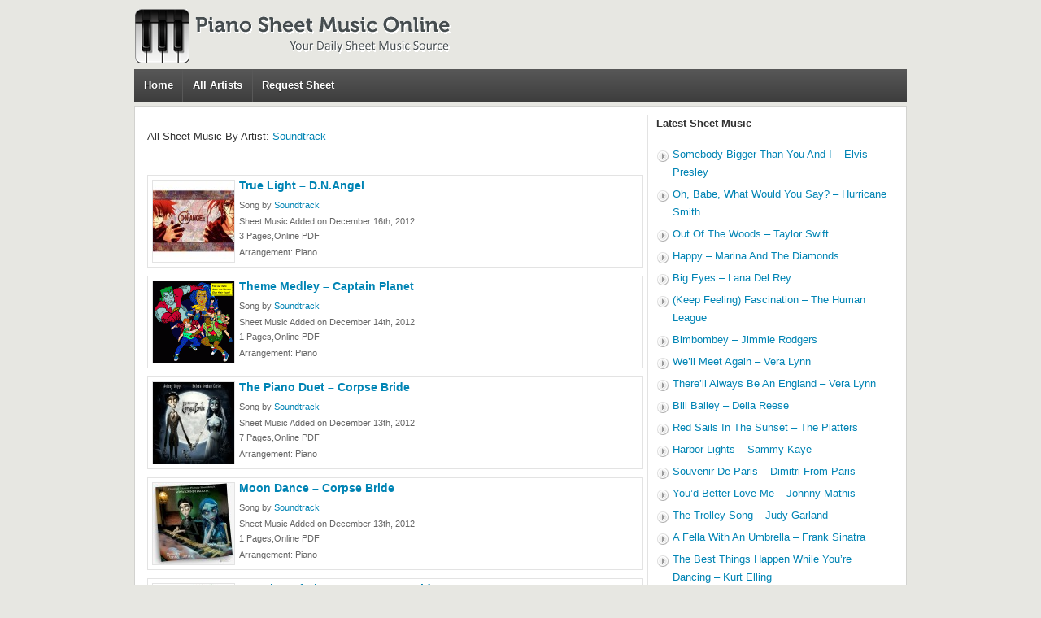

--- FILE ---
content_type: text/html; charset=UTF-8
request_url: https://pianosheetmusiconline.com/category/soundtrack/page/4/
body_size: 5411
content:
<!DOCTYPE html"">
<html>
<head>
<meta http-equiv="Content-Type" content="text/html; charset=UTF-8" />
<meta name="viewport" content="width=device-width, initial-scale=1, maximum-scale=1">
<title>- Free Piano Sheet Music</title>  
<link rel="shortcut icon" href="https://pianosheetmusiconline.com/wp-content/themes/pianosheetmusic/images/favicon.ico" title="Favicon" />	
<link rel="stylesheet" href="https://pianosheetmusiconline.com/wp-content/themes/pianosheetmusic/style.css" type="text/css" media="screen" />
<link href="//maxcdn.bootstrapcdn.com/font-awesome/4.2.0/css/font-awesome.min.css" rel="stylesheet" />	
<link href="https://pianosheetmusiconline.com/wp-content/themes/pianosheetmusic/popbox.css?ver=2" rel="stylesheet" />
<meta name='robots' content='noindex, follow' />

	<!-- This site is optimized with the Yoast SEO plugin v23.4 - https://yoast.com/wordpress/plugins/seo/ -->
	<meta property="og:locale" content="en_US" />
	<meta property="og:type" content="article" />
	<meta property="og:title" content="- Free Piano Sheet Music" />
	<meta property="og:url" content="https://pianosheetmusiconline.com/category/soundtrack/" />
	<meta property="og:site_name" content="Piano Sheet Music Online" />
	<script type="application/ld+json" class="yoast-schema-graph">{"@context":"https://schema.org","@graph":[{"@type":"CollectionPage","@id":"https://pianosheetmusiconline.com/category/soundtrack/","url":"https://pianosheetmusiconline.com/category/soundtrack/page/4/","name":"- Free Piano Sheet Music","isPartOf":{"@id":"https://pianosheetmusiconline.com/#website"},"primaryImageOfPage":{"@id":"https://pianosheetmusiconline.com/category/soundtrack/page/4/#primaryimage"},"image":{"@id":"https://pianosheetmusiconline.com/category/soundtrack/page/4/#primaryimage"},"thumbnailUrl":"https://pianosheetmusiconline.com/wp-content/uploads/2012/12/True-Light-D.N.Angel_.jpg","inLanguage":"en-US"},{"@type":"ImageObject","inLanguage":"en-US","@id":"https://pianosheetmusiconline.com/category/soundtrack/page/4/#primaryimage","url":"https://pianosheetmusiconline.com/wp-content/uploads/2012/12/True-Light-D.N.Angel_.jpg","contentUrl":"https://pianosheetmusiconline.com/wp-content/uploads/2012/12/True-Light-D.N.Angel_.jpg","width":"300","height":"300","caption":"True Light - D.N.Angel"},{"@type":"WebSite","@id":"https://pianosheetmusiconline.com/#website","url":"https://pianosheetmusiconline.com/","name":"Piano Sheet Music Online","description":"Free Piano Sheet Music Source","potentialAction":[{"@type":"SearchAction","target":{"@type":"EntryPoint","urlTemplate":"https://pianosheetmusiconline.com/?s={search_term_string}"},"query-input":{"@type":"PropertyValueSpecification","valueRequired":true,"valueName":"search_term_string"}}],"inLanguage":"en-US"}]}</script>
	<!-- / Yoast SEO plugin. -->


<link rel='stylesheet' id='wp-block-library-css' href='https://pianosheetmusiconline.com/wp-includes/css/dist/block-library/style.min.css?ver=6.6.4' type='text/css' media='all' />
<style id='classic-theme-styles-inline-css' type='text/css'>
/*! This file is auto-generated */
.wp-block-button__link{color:#fff;background-color:#32373c;border-radius:9999px;box-shadow:none;text-decoration:none;padding:calc(.667em + 2px) calc(1.333em + 2px);font-size:1.125em}.wp-block-file__button{background:#32373c;color:#fff;text-decoration:none}
</style>
<style id='global-styles-inline-css' type='text/css'>
:root{--wp--preset--aspect-ratio--square: 1;--wp--preset--aspect-ratio--4-3: 4/3;--wp--preset--aspect-ratio--3-4: 3/4;--wp--preset--aspect-ratio--3-2: 3/2;--wp--preset--aspect-ratio--2-3: 2/3;--wp--preset--aspect-ratio--16-9: 16/9;--wp--preset--aspect-ratio--9-16: 9/16;--wp--preset--color--black: #000000;--wp--preset--color--cyan-bluish-gray: #abb8c3;--wp--preset--color--white: #ffffff;--wp--preset--color--pale-pink: #f78da7;--wp--preset--color--vivid-red: #cf2e2e;--wp--preset--color--luminous-vivid-orange: #ff6900;--wp--preset--color--luminous-vivid-amber: #fcb900;--wp--preset--color--light-green-cyan: #7bdcb5;--wp--preset--color--vivid-green-cyan: #00d084;--wp--preset--color--pale-cyan-blue: #8ed1fc;--wp--preset--color--vivid-cyan-blue: #0693e3;--wp--preset--color--vivid-purple: #9b51e0;--wp--preset--gradient--vivid-cyan-blue-to-vivid-purple: linear-gradient(135deg,rgba(6,147,227,1) 0%,rgb(155,81,224) 100%);--wp--preset--gradient--light-green-cyan-to-vivid-green-cyan: linear-gradient(135deg,rgb(122,220,180) 0%,rgb(0,208,130) 100%);--wp--preset--gradient--luminous-vivid-amber-to-luminous-vivid-orange: linear-gradient(135deg,rgba(252,185,0,1) 0%,rgba(255,105,0,1) 100%);--wp--preset--gradient--luminous-vivid-orange-to-vivid-red: linear-gradient(135deg,rgba(255,105,0,1) 0%,rgb(207,46,46) 100%);--wp--preset--gradient--very-light-gray-to-cyan-bluish-gray: linear-gradient(135deg,rgb(238,238,238) 0%,rgb(169,184,195) 100%);--wp--preset--gradient--cool-to-warm-spectrum: linear-gradient(135deg,rgb(74,234,220) 0%,rgb(151,120,209) 20%,rgb(207,42,186) 40%,rgb(238,44,130) 60%,rgb(251,105,98) 80%,rgb(254,248,76) 100%);--wp--preset--gradient--blush-light-purple: linear-gradient(135deg,rgb(255,206,236) 0%,rgb(152,150,240) 100%);--wp--preset--gradient--blush-bordeaux: linear-gradient(135deg,rgb(254,205,165) 0%,rgb(254,45,45) 50%,rgb(107,0,62) 100%);--wp--preset--gradient--luminous-dusk: linear-gradient(135deg,rgb(255,203,112) 0%,rgb(199,81,192) 50%,rgb(65,88,208) 100%);--wp--preset--gradient--pale-ocean: linear-gradient(135deg,rgb(255,245,203) 0%,rgb(182,227,212) 50%,rgb(51,167,181) 100%);--wp--preset--gradient--electric-grass: linear-gradient(135deg,rgb(202,248,128) 0%,rgb(113,206,126) 100%);--wp--preset--gradient--midnight: linear-gradient(135deg,rgb(2,3,129) 0%,rgb(40,116,252) 100%);--wp--preset--font-size--small: 13px;--wp--preset--font-size--medium: 20px;--wp--preset--font-size--large: 36px;--wp--preset--font-size--x-large: 42px;--wp--preset--spacing--20: 0.44rem;--wp--preset--spacing--30: 0.67rem;--wp--preset--spacing--40: 1rem;--wp--preset--spacing--50: 1.5rem;--wp--preset--spacing--60: 2.25rem;--wp--preset--spacing--70: 3.38rem;--wp--preset--spacing--80: 5.06rem;--wp--preset--shadow--natural: 6px 6px 9px rgba(0, 0, 0, 0.2);--wp--preset--shadow--deep: 12px 12px 50px rgba(0, 0, 0, 0.4);--wp--preset--shadow--sharp: 6px 6px 0px rgba(0, 0, 0, 0.2);--wp--preset--shadow--outlined: 6px 6px 0px -3px rgba(255, 255, 255, 1), 6px 6px rgba(0, 0, 0, 1);--wp--preset--shadow--crisp: 6px 6px 0px rgba(0, 0, 0, 1);}:where(.is-layout-flex){gap: 0.5em;}:where(.is-layout-grid){gap: 0.5em;}body .is-layout-flex{display: flex;}.is-layout-flex{flex-wrap: wrap;align-items: center;}.is-layout-flex > :is(*, div){margin: 0;}body .is-layout-grid{display: grid;}.is-layout-grid > :is(*, div){margin: 0;}:where(.wp-block-columns.is-layout-flex){gap: 2em;}:where(.wp-block-columns.is-layout-grid){gap: 2em;}:where(.wp-block-post-template.is-layout-flex){gap: 1.25em;}:where(.wp-block-post-template.is-layout-grid){gap: 1.25em;}.has-black-color{color: var(--wp--preset--color--black) !important;}.has-cyan-bluish-gray-color{color: var(--wp--preset--color--cyan-bluish-gray) !important;}.has-white-color{color: var(--wp--preset--color--white) !important;}.has-pale-pink-color{color: var(--wp--preset--color--pale-pink) !important;}.has-vivid-red-color{color: var(--wp--preset--color--vivid-red) !important;}.has-luminous-vivid-orange-color{color: var(--wp--preset--color--luminous-vivid-orange) !important;}.has-luminous-vivid-amber-color{color: var(--wp--preset--color--luminous-vivid-amber) !important;}.has-light-green-cyan-color{color: var(--wp--preset--color--light-green-cyan) !important;}.has-vivid-green-cyan-color{color: var(--wp--preset--color--vivid-green-cyan) !important;}.has-pale-cyan-blue-color{color: var(--wp--preset--color--pale-cyan-blue) !important;}.has-vivid-cyan-blue-color{color: var(--wp--preset--color--vivid-cyan-blue) !important;}.has-vivid-purple-color{color: var(--wp--preset--color--vivid-purple) !important;}.has-black-background-color{background-color: var(--wp--preset--color--black) !important;}.has-cyan-bluish-gray-background-color{background-color: var(--wp--preset--color--cyan-bluish-gray) !important;}.has-white-background-color{background-color: var(--wp--preset--color--white) !important;}.has-pale-pink-background-color{background-color: var(--wp--preset--color--pale-pink) !important;}.has-vivid-red-background-color{background-color: var(--wp--preset--color--vivid-red) !important;}.has-luminous-vivid-orange-background-color{background-color: var(--wp--preset--color--luminous-vivid-orange) !important;}.has-luminous-vivid-amber-background-color{background-color: var(--wp--preset--color--luminous-vivid-amber) !important;}.has-light-green-cyan-background-color{background-color: var(--wp--preset--color--light-green-cyan) !important;}.has-vivid-green-cyan-background-color{background-color: var(--wp--preset--color--vivid-green-cyan) !important;}.has-pale-cyan-blue-background-color{background-color: var(--wp--preset--color--pale-cyan-blue) !important;}.has-vivid-cyan-blue-background-color{background-color: var(--wp--preset--color--vivid-cyan-blue) !important;}.has-vivid-purple-background-color{background-color: var(--wp--preset--color--vivid-purple) !important;}.has-black-border-color{border-color: var(--wp--preset--color--black) !important;}.has-cyan-bluish-gray-border-color{border-color: var(--wp--preset--color--cyan-bluish-gray) !important;}.has-white-border-color{border-color: var(--wp--preset--color--white) !important;}.has-pale-pink-border-color{border-color: var(--wp--preset--color--pale-pink) !important;}.has-vivid-red-border-color{border-color: var(--wp--preset--color--vivid-red) !important;}.has-luminous-vivid-orange-border-color{border-color: var(--wp--preset--color--luminous-vivid-orange) !important;}.has-luminous-vivid-amber-border-color{border-color: var(--wp--preset--color--luminous-vivid-amber) !important;}.has-light-green-cyan-border-color{border-color: var(--wp--preset--color--light-green-cyan) !important;}.has-vivid-green-cyan-border-color{border-color: var(--wp--preset--color--vivid-green-cyan) !important;}.has-pale-cyan-blue-border-color{border-color: var(--wp--preset--color--pale-cyan-blue) !important;}.has-vivid-cyan-blue-border-color{border-color: var(--wp--preset--color--vivid-cyan-blue) !important;}.has-vivid-purple-border-color{border-color: var(--wp--preset--color--vivid-purple) !important;}.has-vivid-cyan-blue-to-vivid-purple-gradient-background{background: var(--wp--preset--gradient--vivid-cyan-blue-to-vivid-purple) !important;}.has-light-green-cyan-to-vivid-green-cyan-gradient-background{background: var(--wp--preset--gradient--light-green-cyan-to-vivid-green-cyan) !important;}.has-luminous-vivid-amber-to-luminous-vivid-orange-gradient-background{background: var(--wp--preset--gradient--luminous-vivid-amber-to-luminous-vivid-orange) !important;}.has-luminous-vivid-orange-to-vivid-red-gradient-background{background: var(--wp--preset--gradient--luminous-vivid-orange-to-vivid-red) !important;}.has-very-light-gray-to-cyan-bluish-gray-gradient-background{background: var(--wp--preset--gradient--very-light-gray-to-cyan-bluish-gray) !important;}.has-cool-to-warm-spectrum-gradient-background{background: var(--wp--preset--gradient--cool-to-warm-spectrum) !important;}.has-blush-light-purple-gradient-background{background: var(--wp--preset--gradient--blush-light-purple) !important;}.has-blush-bordeaux-gradient-background{background: var(--wp--preset--gradient--blush-bordeaux) !important;}.has-luminous-dusk-gradient-background{background: var(--wp--preset--gradient--luminous-dusk) !important;}.has-pale-ocean-gradient-background{background: var(--wp--preset--gradient--pale-ocean) !important;}.has-electric-grass-gradient-background{background: var(--wp--preset--gradient--electric-grass) !important;}.has-midnight-gradient-background{background: var(--wp--preset--gradient--midnight) !important;}.has-small-font-size{font-size: var(--wp--preset--font-size--small) !important;}.has-medium-font-size{font-size: var(--wp--preset--font-size--medium) !important;}.has-large-font-size{font-size: var(--wp--preset--font-size--large) !important;}.has-x-large-font-size{font-size: var(--wp--preset--font-size--x-large) !important;}
:where(.wp-block-post-template.is-layout-flex){gap: 1.25em;}:where(.wp-block-post-template.is-layout-grid){gap: 1.25em;}
:where(.wp-block-columns.is-layout-flex){gap: 2em;}:where(.wp-block-columns.is-layout-grid){gap: 2em;}
:root :where(.wp-block-pullquote){font-size: 1.5em;line-height: 1.6;}
</style>
<link rel='stylesheet' id='wp-postratings-css' href='https://pianosheetmusiconline.com/wp-content/plugins/wp-postratings/css/postratings-css.css?ver=1.91.2' type='text/css' media='all' />
<script type="text/javascript" src="https://pianosheetmusiconline.com/wp-includes/js/jquery/jquery.min.js?ver=3.7.1" id="jquery-core-js"></script>
<script type="text/javascript">
window.google_analytics_uacct = "UA-28049538-8";
</script>
</head>
<body>	
<div id="wrapper">		
<div id="header">			
<div id="logo"><a href="https://pianosheetmusiconline.com"><img src="https://pianosheetmusiconline.com/wp-content/themes/pianosheetmusic/images/logo.png" alt="Piano Sheet Music Online - Free Piano Sheet Music Source"/></a>
</div>
<div id="menu">
<div class="menu-header"><ul id="menu-top" class="menu"><li id="menu-item-138" class="menu-item menu-item-type-custom menu-item-object-custom menu-item-138"><a href="/">Home</a></li>
<li id="menu-item-50029" class="menu-item menu-item-type-post_type menu-item-object-page menu-item-50029"><a href="https://pianosheetmusiconline.com/all-artists/">All Artists</a></li>
<li id="menu-item-139" class="menu-item menu-item-type-post_type menu-item-object-page menu-item-139"><a href="https://pianosheetmusiconline.com/request-a-song/">Request Sheet</a></li>
</ul></div></div>
</div>
<div id="main">	
<div class="container"><div class="content">
<span id="category_title"><h2>All Sheet Music By Artist: <a href="https://pianosheetmusiconline.com/category/soundtrack/" rel="category tag">Soundtrack</a></h2></span>
<span id="category_desc"></span>
									
					<div class="blogpost">
						<div class="entry">
<div class="sheetlist">

<div class="thumbnail"><img width="100" height="100" src="https://pianosheetmusiconline.com/wp-content/uploads/2012/12/True-Light-D.N.Angel_-100x100.jpg" class="attachment-post-thumbnail size-post-thumbnail wp-post-image" alt="True Light - D.N.Angel" decoding="async" srcset="https://pianosheetmusiconline.com/wp-content/uploads/2012/12/True-Light-D.N.Angel_-100x100.jpg 100w, https://pianosheetmusiconline.com/wp-content/uploads/2012/12/True-Light-D.N.Angel_-150x150.jpg 150w, https://pianosheetmusiconline.com/wp-content/uploads/2012/12/True-Light-D.N.Angel_-220x220.jpg 220w, https://pianosheetmusiconline.com/wp-content/uploads/2012/12/True-Light-D.N.Angel_.jpg 300w" sizes="(max-width: 100px) 100vw, 100px" /></div><div class="indexsonginfo">
<span class="hometitle"><a href="https://pianosheetmusiconline.com/true-light-d-n-angel/" rel="bookmark" title="Permanent Link to True Light &#8211; D.N.Angel">True Light &#8211; D.N.Angel</a></span> 
<span class="indexmeta">Song by <a href="https://pianosheetmusiconline.com/category/soundtrack/" rel="category tag">Soundtrack</a></span>
<span class="indexmeta">Sheet Music Added on December 16th, 2012</span>
<span class="sheetDesc">
3 Pages,Online PDF</span>
<span class="sheetArrangement">
Arrangement: Piano</span>
</div>				
</div>

					</div>
					</div>
								
									
					<div class="blogpost">
						<div class="entry">
<div class="sheetlist">

<div class="thumbnail"><img width="100" height="100" src="https://pianosheetmusiconline.com/wp-content/uploads/2012/12/Theme-Medley-Captain-Planet-100x100.gif" class="attachment-post-thumbnail size-post-thumbnail wp-post-image" alt="Theme Medley - Captain Planet" decoding="async" srcset="https://pianosheetmusiconline.com/wp-content/uploads/2012/12/Theme-Medley-Captain-Planet-100x100.gif 100w, https://pianosheetmusiconline.com/wp-content/uploads/2012/12/Theme-Medley-Captain-Planet-150x150.gif 150w, https://pianosheetmusiconline.com/wp-content/uploads/2012/12/Theme-Medley-Captain-Planet-220x220.gif 220w, https://pianosheetmusiconline.com/wp-content/uploads/2012/12/Theme-Medley-Captain-Planet.gif 400w" sizes="(max-width: 100px) 100vw, 100px" /></div><div class="indexsonginfo">
<span class="hometitle"><a href="https://pianosheetmusiconline.com/theme-medley-captain-planet/" rel="bookmark" title="Permanent Link to Theme Medley &#8211; Captain Planet">Theme Medley &#8211; Captain Planet</a></span> 
<span class="indexmeta">Song by <a href="https://pianosheetmusiconline.com/category/soundtrack/" rel="category tag">Soundtrack</a></span>
<span class="indexmeta">Sheet Music Added on December 14th, 2012</span>
<span class="sheetDesc">
1 Pages,Online PDF</span>
<span class="sheetArrangement">
Arrangement: Piano</span>
</div>				
</div>

					</div>
					</div>
								
									
					<div class="blogpost">
						<div class="entry">
<div class="sheetlist">

<div class="thumbnail"><img width="100" height="100" src="https://pianosheetmusiconline.com/wp-content/uploads/2012/12/The-Piano-Duet-Corpse-Bride-100x100.jpg" class="attachment-post-thumbnail size-post-thumbnail wp-post-image" alt="The Piano Duet - Corpse Bride" decoding="async" srcset="https://pianosheetmusiconline.com/wp-content/uploads/2012/12/The-Piano-Duet-Corpse-Bride-100x100.jpg 100w, https://pianosheetmusiconline.com/wp-content/uploads/2012/12/The-Piano-Duet-Corpse-Bride-150x150.jpg 150w, https://pianosheetmusiconline.com/wp-content/uploads/2012/12/The-Piano-Duet-Corpse-Bride-220x220.jpg 220w, https://pianosheetmusiconline.com/wp-content/uploads/2012/12/The-Piano-Duet-Corpse-Bride.jpg 500w" sizes="(max-width: 100px) 100vw, 100px" /></div><div class="indexsonginfo">
<span class="hometitle"><a href="https://pianosheetmusiconline.com/the-piano-duet-corpse-bride/" rel="bookmark" title="Permanent Link to The Piano Duet &#8211; Corpse Bride">The Piano Duet &#8211; Corpse Bride</a></span> 
<span class="indexmeta">Song by <a href="https://pianosheetmusiconline.com/category/soundtrack/" rel="category tag">Soundtrack</a></span>
<span class="indexmeta">Sheet Music Added on December 13th, 2012</span>
<span class="sheetDesc">
7 Pages,Online PDF</span>
<span class="sheetArrangement">
Arrangement: Piano</span>
</div>				
</div>

					</div>
					</div>
								
									
					<div class="blogpost">
						<div class="entry">
<div class="sheetlist">

<div class="thumbnail"><img width="100" height="100" src="https://pianosheetmusiconline.com/wp-content/uploads/2012/12/Moon-Dance-Corpse-Bride-100x100.jpg" class="attachment-post-thumbnail size-post-thumbnail wp-post-image" alt="Moon Dance - Corpse Bride" decoding="async" loading="lazy" srcset="https://pianosheetmusiconline.com/wp-content/uploads/2012/12/Moon-Dance-Corpse-Bride-100x100.jpg 100w, https://pianosheetmusiconline.com/wp-content/uploads/2012/12/Moon-Dance-Corpse-Bride-150x150.jpg 150w, https://pianosheetmusiconline.com/wp-content/uploads/2012/12/Moon-Dance-Corpse-Bride-220x220.jpg 220w, https://pianosheetmusiconline.com/wp-content/uploads/2012/12/Moon-Dance-Corpse-Bride.jpg 500w" sizes="(max-width: 100px) 100vw, 100px" /></div><div class="indexsonginfo">
<span class="hometitle"><a href="https://pianosheetmusiconline.com/moon-dance-corpse-bride/" rel="bookmark" title="Permanent Link to Moon Dance &#8211; Corpse Bride">Moon Dance &#8211; Corpse Bride</a></span> 
<span class="indexmeta">Song by <a href="https://pianosheetmusiconline.com/category/soundtrack/" rel="category tag">Soundtrack</a></span>
<span class="indexmeta">Sheet Music Added on December 13th, 2012</span>
<span class="sheetDesc">
1 Pages,Online PDF</span>
<span class="sheetArrangement">
Arrangement: Piano</span>
</div>				
</div>

					</div>
					</div>
								
									
					<div class="blogpost">
						<div class="entry">
<div class="sheetlist">

<div class="thumbnail"><img width="100" height="100" src="https://pianosheetmusiconline.com/wp-content/uploads/2012/12/Remains-Of-The-Day-Corpse-Bride-100x100.jpg" class="attachment-post-thumbnail size-post-thumbnail wp-post-image" alt="Remains Of The Day - Corpse Bride" decoding="async" loading="lazy" srcset="https://pianosheetmusiconline.com/wp-content/uploads/2012/12/Remains-Of-The-Day-Corpse-Bride-100x100.jpg 100w, https://pianosheetmusiconline.com/wp-content/uploads/2012/12/Remains-Of-The-Day-Corpse-Bride-150x150.jpg 150w, https://pianosheetmusiconline.com/wp-content/uploads/2012/12/Remains-Of-The-Day-Corpse-Bride-220x220.jpg 220w, https://pianosheetmusiconline.com/wp-content/uploads/2012/12/Remains-Of-The-Day-Corpse-Bride.jpg 300w" sizes="(max-width: 100px) 100vw, 100px" /></div><div class="indexsonginfo">
<span class="hometitle"><a href="https://pianosheetmusiconline.com/remains-of-the-day-corpse-bride/" rel="bookmark" title="Permanent Link to Remains Of The Day &#8211; Corpse Bride">Remains Of The Day &#8211; Corpse Bride</a></span> 
<span class="indexmeta">Song by <a href="https://pianosheetmusiconline.com/category/soundtrack/" rel="category tag">Soundtrack</a></span>
<span class="indexmeta">Sheet Music Added on December 13th, 2012</span>
<span class="sheetDesc">
1 Pages,Online PDF</span>
<span class="sheetArrangement">
Arrangement: Piano,Guitar,Vocal</span>
</div>				
</div>

					</div>
					</div>
								
									
					<div class="blogpost">
						<div class="entry">
<div class="sheetlist">

<div class="thumbnail"><img width="100" height="100" src="https://pianosheetmusiconline.com/wp-content/uploads/2012/12/As-Time-Goes-By-Casablanca-100x100.jpg" class="attachment-post-thumbnail size-post-thumbnail wp-post-image" alt="As Time Goes By - Casablanca" decoding="async" loading="lazy" srcset="https://pianosheetmusiconline.com/wp-content/uploads/2012/12/As-Time-Goes-By-Casablanca-100x100.jpg 100w, https://pianosheetmusiconline.com/wp-content/uploads/2012/12/As-Time-Goes-By-Casablanca-150x150.jpg 150w, https://pianosheetmusiconline.com/wp-content/uploads/2012/12/As-Time-Goes-By-Casablanca-220x220.jpg 220w, https://pianosheetmusiconline.com/wp-content/uploads/2012/12/As-Time-Goes-By-Casablanca.jpg 280w" sizes="(max-width: 100px) 100vw, 100px" /></div><div class="indexsonginfo">
<span class="hometitle"><a href="https://pianosheetmusiconline.com/as-time-goes-by-casablanca/" rel="bookmark" title="Permanent Link to As Time Goes By &#8211; Casablanca">As Time Goes By &#8211; Casablanca</a></span> 
<span class="indexmeta">Song by <a href="https://pianosheetmusiconline.com/category/soundtrack/" rel="category tag">Soundtrack</a></span>
<span class="indexmeta">Sheet Music Added on December 9th, 2012</span>
<span class="sheetDesc">
4 Pages,Online PDF</span>
<span class="sheetArrangement">
Arrangement: Piano</span>
</div>				
</div>

					</div>
					</div>
								
									
					<div class="blogpost">
						<div class="entry">
<div class="sheetlist">

<div class="thumbnail"><img width="100" height="100" src="https://pianosheetmusiconline.com/wp-content/uploads/2012/12/Bring-Him-Home-Les-Miserables1-100x100.jpg" class="attachment-post-thumbnail size-post-thumbnail wp-post-image" alt="Bring Him Home - Les Miserables" decoding="async" loading="lazy" srcset="https://pianosheetmusiconline.com/wp-content/uploads/2012/12/Bring-Him-Home-Les-Miserables1-100x100.jpg 100w, https://pianosheetmusiconline.com/wp-content/uploads/2012/12/Bring-Him-Home-Les-Miserables1-150x150.jpg 150w, https://pianosheetmusiconline.com/wp-content/uploads/2012/12/Bring-Him-Home-Les-Miserables1-220x220.jpg 220w, https://pianosheetmusiconline.com/wp-content/uploads/2012/12/Bring-Him-Home-Les-Miserables1.jpg 500w" sizes="(max-width: 100px) 100vw, 100px" /></div><div class="indexsonginfo">
<span class="hometitle"><a href="https://pianosheetmusiconline.com/bring-him-home-les-miserables/" rel="bookmark" title="Permanent Link to Bring Him Home &#8211; Les Miserables">Bring Him Home &#8211; Les Miserables</a></span> 
<span class="indexmeta">Song by <a href="https://pianosheetmusiconline.com/category/soundtrack/" rel="category tag">Soundtrack</a></span>
<span class="indexmeta">Sheet Music Added on December 9th, 2012</span>
<span class="sheetDesc">
3 Pages,Online PDF</span>
<span class="sheetArrangement">
Arrangement: Piano,Vocal</span>
</div>				
</div>

					</div>
					</div>
								
									
					<div class="blogpost">
						<div class="entry">
<div class="sheetlist">

<div class="thumbnail"><img width="100" height="100" src="https://pianosheetmusiconline.com/wp-content/uploads/2012/12/A-Little-Fall-Of-Rain-Les-Miserable-100x100.jpg" class="attachment-post-thumbnail size-post-thumbnail wp-post-image" alt="A Little Fall Of Rain - Les Miserable" decoding="async" loading="lazy" srcset="https://pianosheetmusiconline.com/wp-content/uploads/2012/12/A-Little-Fall-Of-Rain-Les-Miserable-100x100.jpg 100w, https://pianosheetmusiconline.com/wp-content/uploads/2012/12/A-Little-Fall-Of-Rain-Les-Miserable-150x150.jpg 150w, https://pianosheetmusiconline.com/wp-content/uploads/2012/12/A-Little-Fall-Of-Rain-Les-Miserable-220x220.jpg 220w, https://pianosheetmusiconline.com/wp-content/uploads/2012/12/A-Little-Fall-Of-Rain-Les-Miserable.jpg 600w" sizes="(max-width: 100px) 100vw, 100px" /></div><div class="indexsonginfo">
<span class="hometitle"><a href="https://pianosheetmusiconline.com/a-little-fall-of-rain-les-miserable/" rel="bookmark" title="Permanent Link to A Little Fall Of Rain &#8211; Les Miserable">A Little Fall Of Rain &#8211; Les Miserable</a></span> 
<span class="indexmeta">Song by <a href="https://pianosheetmusiconline.com/category/soundtrack/" rel="category tag">Soundtrack</a></span>
<span class="indexmeta">Sheet Music Added on December 9th, 2012</span>
<span class="sheetDesc">
4 Pages,Online PDF</span>
<span class="sheetArrangement">
Arrangement: Piano,Vocal</span>
</div>				
</div>

					</div>
					</div>
								
									
					<div class="blogpost">
						<div class="entry">
<div class="sheetlist">

<div class="thumbnail"><img width="100" height="100" src="https://pianosheetmusiconline.com/wp-content/uploads/2012/12/Hakuna-Matata-Lion-King-100x100.jpg" class="attachment-post-thumbnail size-post-thumbnail wp-post-image" alt="Hakuna Matata - Lion King" decoding="async" loading="lazy" srcset="https://pianosheetmusiconline.com/wp-content/uploads/2012/12/Hakuna-Matata-Lion-King-100x100.jpg 100w, https://pianosheetmusiconline.com/wp-content/uploads/2012/12/Hakuna-Matata-Lion-King-150x150.jpg 150w, https://pianosheetmusiconline.com/wp-content/uploads/2012/12/Hakuna-Matata-Lion-King-220x220.jpg 220w, https://pianosheetmusiconline.com/wp-content/uploads/2012/12/Hakuna-Matata-Lion-King.jpg 343w" sizes="(max-width: 100px) 100vw, 100px" /></div><div class="indexsonginfo">
<span class="hometitle"><a href="https://pianosheetmusiconline.com/hakuna-matata-lion-king/" rel="bookmark" title="Permanent Link to Hakuna Matata &#8211; Lion King">Hakuna Matata &#8211; Lion King</a></span> 
<span class="indexmeta">Song by <a href="https://pianosheetmusiconline.com/category/soundtrack/" rel="category tag">Soundtrack</a></span>
<span class="indexmeta">Sheet Music Added on December 9th, 2012</span>
<span class="sheetDesc">
5 Pages,Online PDF</span>
<span class="sheetArrangement">
Arrangement: Piano</span>
</div>				
</div>

					</div>
					</div>
								
									
					<div class="blogpost">
						<div class="entry">
<div class="sheetlist">

<div class="thumbnail"><img width="100" height="100" src="https://pianosheetmusiconline.com/wp-content/uploads/2012/11/Rugrats-100x100.gif" class="attachment-post-thumbnail size-post-thumbnail wp-post-image" alt="Rugrats" decoding="async" loading="lazy" srcset="https://pianosheetmusiconline.com/wp-content/uploads/2012/11/Rugrats-100x100.gif 100w, https://pianosheetmusiconline.com/wp-content/uploads/2012/11/Rugrats-150x150.gif 150w" sizes="(max-width: 100px) 100vw, 100px" /></div><div class="indexsonginfo">
<span class="hometitle"><a href="https://pianosheetmusiconline.com/rugrats/" rel="bookmark" title="Permanent Link to Rugrats">Rugrats</a></span> 
<span class="indexmeta">Song by <a href="https://pianosheetmusiconline.com/category/soundtrack/" rel="category tag">Soundtrack</a></span>
<span class="indexmeta">Sheet Music Added on November 17th, 2012</span>
<span class="sheetDesc">
1 Page,Online PDF</span>
<span class="sheetArrangement">
Arrangement: Piano</span>
</div>				
</div>

					</div>
					</div>
								
				
<div class='wp-pagenavi' role='navigation'>
<span class='pages'> 4 of 16</span><a class="first" aria-label="First Page" href="https://pianosheetmusiconline.com/category/soundtrack/">« First</a><a class="previouspostslink" rel="prev" aria-label="Previous Page" href="https://pianosheetmusiconline.com/category/soundtrack/page/3/">«</a><span class='extend'>...</span><a class="page smaller" title="Page 3" href="https://pianosheetmusiconline.com/category/soundtrack/page/3/">3</a><span aria-current='page' class='current'>4</span><a class="page larger" title="Page 5" href="https://pianosheetmusiconline.com/category/soundtrack/page/5/">5</a><span class='extend'>...</span><a class="larger page" title="Page 10" href="https://pianosheetmusiconline.com/category/soundtrack/page/10/">10</a><span class='extend'>...</span><a class="nextpostslink" rel="next" aria-label="Next Page" href="https://pianosheetmusiconline.com/category/soundtrack/page/5/">»</a><a class="last" aria-label="Last Page" href="https://pianosheetmusiconline.com/category/soundtrack/page/16/">Last »</a>
</div>		
		
	</div>
	
	<div class="sidebar">
		
		<div class="widget widget_recent_entries">
		<h3>Latest Sheet Music</h3>
		<ul>
											<li>
					<a href="https://pianosheetmusiconline.com/somebody-bigger-than-you-and-i-elvis-presley/">Somebody Bigger Than You And I &#8211; Elvis Presley</a>
									</li>
											<li>
					<a href="https://pianosheetmusiconline.com/oh-babe-what-would-you-say-hurricane-smith/">Oh, Babe, What Would You Say? &#8211; Hurricane Smith</a>
									</li>
											<li>
					<a href="https://pianosheetmusiconline.com/out-of-the-woods-taylor-swift/">Out Of The Woods &#8211; Taylor Swift</a>
									</li>
											<li>
					<a href="https://pianosheetmusiconline.com/happy-marina-and-the-diamonds/">Happy &#8211; Marina And The Diamonds</a>
									</li>
											<li>
					<a href="https://pianosheetmusiconline.com/big-eyes-lana-del-rey/">Big Eyes &#8211; Lana Del Rey</a>
									</li>
											<li>
					<a href="https://pianosheetmusiconline.com/keep-feeling-fascination-the-human-league/">(Keep Feeling) Fascination &#8211; The Human League</a>
									</li>
											<li>
					<a href="https://pianosheetmusiconline.com/bimbombey-jimmie-rodgers/">Bimbombey &#8211; Jimmie Rodgers</a>
									</li>
											<li>
					<a href="https://pianosheetmusiconline.com/well-meet-again-vera-lynn/">We&#8217;ll Meet Again &#8211; Vera Lynn</a>
									</li>
											<li>
					<a href="https://pianosheetmusiconline.com/therell-always-be-an-england-vera-lynn/">There&#8217;ll Always Be An England &#8211; Vera Lynn</a>
									</li>
											<li>
					<a href="https://pianosheetmusiconline.com/bill-bailey-della-reese/">Bill Bailey &#8211; Della Reese</a>
									</li>
											<li>
					<a href="https://pianosheetmusiconline.com/red-sails-in-the-sunset-the-platters/">Red Sails In The Sunset &#8211; The Platters</a>
									</li>
											<li>
					<a href="https://pianosheetmusiconline.com/harbor-lights-sammy-kaye/">Harbor Lights &#8211; Sammy Kaye</a>
									</li>
											<li>
					<a href="https://pianosheetmusiconline.com/souvenir-de-paris-dimitri-from-paris/">Souvenir De Paris &#8211; Dimitri From Paris</a>
									</li>
											<li>
					<a href="https://pianosheetmusiconline.com/youd-better-love-me-johnny-mathis/">You&#8217;d Better Love Me &#8211; Johnny Mathis</a>
									</li>
											<li>
					<a href="https://pianosheetmusiconline.com/the-trolley-song-judy-garland/">The Trolley Song &#8211; Judy Garland</a>
									</li>
											<li>
					<a href="https://pianosheetmusiconline.com/a-fella-with-an-umbrella-frank-sinatra/">A Fella With An Umbrella &#8211; Frank Sinatra</a>
									</li>
											<li>
					<a href="https://pianosheetmusiconline.com/the-best-things-happen-while-youre-dancing-kurt-elling/">The Best Things Happen While You&#8217;re Dancing &#8211; Kurt Elling</a>
									</li>
											<li>
					<a href="https://pianosheetmusiconline.com/i-love-a-piano-tony-bennett/">I Love A Piano &#8211; Tony Bennett</a>
									</li>
											<li>
					<a href="https://pianosheetmusiconline.com/blue-skies-frank-ifield/">Blue Skies &#8211; Frank Ifield</a>
									</li>
											<li>
					<a href="https://pianosheetmusiconline.com/this-is-a-great-country-perry-como/">This Is A Great Country &#8211; Perry Como</a>
									</li>
					</ul>

		</div>	</div>

			</div>
		</div>
		<div id="footer">
			<div class="footernav">
				<ul>
	<li><a href="https://pianosheetmusiconline.com">Home</a></li>
<li><a href="/contact-us/">Contact Us</a></li>
<li><a href="/privacy-policy/">Privacy Policy</a></li>
<li><a href="/terms-of-use/">Terms of Use</a></li>
<li><a href="/disclaimer/">Disclaimer</a></li>
<li><a href="/link-removal-policy/">Link Removal Policy</a></li>
				</ul>
			</div>
			<div class="copyright">
				&copy; 2026 <a href="https://pianosheetmusiconline.com">Piano Sheet Music Online</a>  All rights reserved.
			</div>
		</div>
	</div>
<script type="text/javascript" id="wp-postratings-js-extra">
/* <![CDATA[ */
var ratingsL10n = {"plugin_url":"https:\/\/pianosheetmusiconline.com\/wp-content\/plugins\/wp-postratings","ajax_url":"https:\/\/pianosheetmusiconline.com\/wp-admin\/admin-ajax.php","text_wait":"Please rate only 1 item at a time.","image":"stars_crystal","image_ext":"gif","max":"5","show_loading":"0","show_fading":"1","custom":"0"};
var ratings_mouseover_image=new Image();ratings_mouseover_image.src="https://pianosheetmusiconline.com/wp-content/plugins/wp-postratings/images/stars_crystal/rating_over.gif";;
/* ]]> */
</script>
<script type="text/javascript" src="https://pianosheetmusiconline.com/wp-content/plugins/wp-postratings/js/postratings-js.js?ver=1.91.2" id="wp-postratings-js"></script>
<script>

  (function(i,s,o,g,r,a,m){i['GoogleAnalyticsObject']=r;i[r]=i[r]||function(){
  (i[r].q=i[r].q||[]).push(arguments)},i[r].l=1*new Date();a=s.createElement(o),
  m=s.getElementsByTagName(o)[0];a.async=1;a.src=g;m.parentNode.insertBefore(a,m)
  })(window,document,'script','//www.google-analytics.com/analytics.js','ga');

  ga('create', 'UA-28049538-8', 'pianosheetmusiconline.com');
  ga('send', 'pageview');

</script>


</div>
</body>
</html>